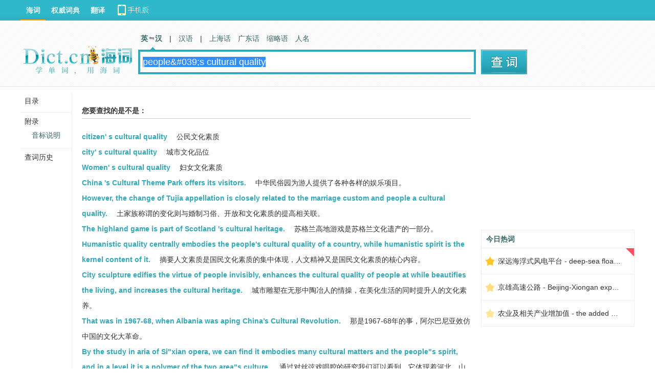

--- FILE ---
content_type: text/html; charset=utf-8
request_url: http://dict.cn/people%27s%20cultural%20quality
body_size: 7933
content:
<!DOCTYPE HTML>
<HTML>
<head>
<meta name="renderer" content="webkit">
<meta http-equiv="X-UA-Compatible" content="IE=EmulateIE7" />
<meta http-equiv="Content-Type" content="text/html; charset=utf-8" />
<title>该词条未找到_海词词典</title>
		<meta name="author" content="海词词典" />
		<link rel="canonical" href="http://dict.cn/people%26%23039%3Bs%20cultural%20quality" />
		<link rel="icon" href="http://i1.haidii.com/favicon.ico" type="/image/x-icon" />
		<link rel="shortcut icon" href="http://i1.haidii.com/favicon.ico" type="/image/x-icon" />
		<link rel="alternate" media="only screen and (max-width:640)" href="http://m.dict.cn/people%26%23039%3Bs%20cultural%20quality" />
		<meta name="mobile_agent" content="format=html5; url=http://m.dict.cn/people%26%23039%3Bs%20cultural%20quality">
		<link href="http://i1.haidii.com/v/1493966112/i1/css/dict.min.css" media="screen" rel="stylesheet" type="text/css" />
		<script type="text/javascript" src="http://i1.haidii.com/v/1560739471/i1/js/jquery-1.8.0.min.js"></script>
		
		<script type="text/javascript" src="http://i1.haidii.com/v/1560739479/i1/js/hc3/hc.min.js"></script>
		        <script>var crumb='', dict_homepath = 'http://dict.cn', hc_jspath = 'http://i1.haidii.com/v/1560739479/i1/js/hc3/hc.min.js',use_bingTrans='', multi_langs = '';
    </script></head>

<body>

<script type='text/javascript'>
	var googletag = googletag || {};
	googletag.cmd = googletag.cmd || [];
	(function() {
	var gads = document.createElement('script');
	gads.async = true;
	gads.type = 'text/javascript';
	var useSSL = 'https:' == document.location.protocol;
	gads.src = (useSSL ? 'https:' : 'http:') + 
	'//www.googletagservices.com/tag/js/gpt.js';
	var node = document.getElementsByTagName('script')[0];
	node.parentNode.insertBefore(gads, node);
	})();
</script>

<script type='text/javascript'>
var less1280 = document.body.clientWidth<1280 ? true:false;
googletag.cmd.push(function() {
if(less1280){
    googletag.defineSlot('/146434140/search_topbanner_n', [[560, 60], [468, 60]], 'div-gpt-ad-1456897273340-1').addService(googletag.pubads());
    googletag.defineSlot('/146434140/search_in_n', [[234, 60], [270, 100]], 'div-gpt-ad-1456897273340-5').addService(googletag.pubads());
    googletag.defineSlot('/146434140/search_dbanner_n', [[468, 60], [560, 80]], 'div-gpt-ad-1456897273340-8').addService(googletag.pubads());
    googletag.defineSlot('/146434140/search_tab01', [150, 25], 'div-gpt-ad-1456897273340-10').addService(googletag.pubads());
}else{
    googletag.defineSlot('/146434140/search_topbanner_w', [[728, 90], [760, 90]], 'div-gpt-ad-1456897273340-0').addService(googletag.pubads());
    googletag.defineSlot('/146434140/search_in_w', [[470, 90], [468, 60]], 'div-gpt-ad-1456897273340-4').addService(googletag.pubads());
    googletag.defineSlot('/146434140/search_dbanner_w', [[728, 90], [760, 90]], 'div-gpt-ad-1456897273340-7').addService(googletag.pubads());
    googletag.defineSlot('/146434140/search_tab01_w', [300, 25], 'div-gpt-ad-1456897273340-9').addService(googletag.pubads());
}

    googletag.defineSlot('/146434140/search_right_300x250', [300, 250], 'div-gpt-ad-1456897273340-2').addService(googletag.pubads());
    googletag.defineSlot('/146434140/search_right_300x250_2', [300, 250], 'div-gpt-ad-1456897273340-3').addService(googletag.pubads());
    googletag.defineSlot('/146434140/search_right_300x600', [300, 600], 'div-gpt-ad-1456897273340-6').addService(googletag.pubads());
    googletag.defineSlot('/146434140/search_tab', [200, 48], 'div-gpt-ad-1456897273340-11').addService(googletag.pubads());

googletag.pubads().enableSingleRequest();
googletag.enableServices();
});
</script>

<div id="content">
	<div class="main">
		
					<div class="section unfind">
	<div class="ifufind">您要查找的是不是：</div>
			<ul>
					<li><a href="/citizen%27%20s%20cultural%20quality">citizen' s cultural quality</a> 公民文化素质</li>
					<li><a href="/city%27%20s%20cultural%20quality">city' s cultural quality</a> 城市文化品位</li>
					<li><a href="/Women%27%20s%20cultural%20quality">Women' s cultural quality</a> 妇女文化素质</li>
					<li><a href="/China%20%27s%20Cultural%20Theme%20Park%20offers%20its%20visitors_2E">China 's Cultural Theme Park offers its visitors.</a> 中华民俗园为游人提供了各种各样的娱乐项目。</li>
					<li><a href="/However%2C%20the%20change%20of%20Tujia%20appellation%20is%20closely%20related%20to%20the%20marriage%20custom%20and%20people%20a%20cultural%20quality_2E">However, the change of Tujia appellation is closely related to the marriage custom and people a cultural quality.</a> 土家族称谓的变化则与婚制习俗、开放和文化素质的提高相关联。</li>
					<li><a href="/The%20highland%20game%20is%20part%20of%20Scotland%20%27s%20cultural%20heritage_2E">The highland game is part of Scotland 's cultural heritage.</a> 苏格兰高地游戏是苏格兰文化遗产的一部分。</li>
					<li><a href="/Humanistic%20quality%20centrally%20embodies%20the%20people%27s%20cultural%20quality%20of%20a%20country%2C%20while%20humanistic%20spirit%20is%20the%20kernel%20content%20of%20it_2E">Humanistic quality centrally embodies the people's cultural quality of a country, while humanistic spirit is the kernel content of it.</a> 摘要人文素质是国民文化素质的集中体现，人文精神又是国民文化素质的核心内容。</li>
					<li><a href="/City%20sculpture%20edifies%20the%20virtue%20of%20people%20invisibly%2C%20enhances%20the%20cultural%20quality%20of%20people%20at%20while%20beautifies%20the%20living%2C%20and%20increases%20the%20cultural%20heritage_2E">City sculpture edifies the virtue of people invisibly, enhances the cultural quality of people at while beautifies the living, and increases the cultural heritage.</a> 城市雕塑在无形中陶冶人的情操，在美化生活的同时提升人的文化素养。</li>
					<li><a href="/That%20was%20in%201967-68%2C%20when%20Albania%20was%20aping%20China%E2%80%99s%20Cultural%20Revolution_2E">That was in 1967-68, when Albania was aping China’s Cultural Revolution.</a> 那是1967-68年的事，阿尔巴尼亚效仿中国的文化大革命。</li>
					<li><a href="/By%20the%20study%20in%20aria%20of%20Si%22xian%20opera%2C%20we%20can%20find%20it%20embodies%20many%20cultural%20matters%20and%20the%20people%22s%20spirit%2C%20and%20in%20a%20level%20it%20is%20a%20polymer%20of%20the%20two%20area%22s%20culture_2E">By the study in aria of Si"xian opera, we can find it embodies many cultural matters and the people"s spirit, and in a level it is a polymer of the two area"s culture.</a> 通过对丝弦戏唱腔的研究我们可以看到，它体现着河北、山西两地许多的文化事项和人们的精神气质，从某种意义上可以说是两地文化的聚合体。</li>
					<li><a href="/People%20cannot%20appreciate%20the%20SGP%E2%80%99s%20culture%20in%20a%20short%20time%2C%20as%20they%20can%20not%20build%20SGP%20in%20one%20day_2E">People cannot appreciate the SGP’s culture in a short time, as they can not build SGP in one day.</a> 人们不能用一天时间建成新加坡这个国家，同理，更不可能一下子领略新加坡的风情。</li>
					<li><a href="/We%20should%20unceasingly%20upgrade%20the%20ideological%20and%20ethical%20standards%20as%20well%20as%20the%20scientific%20and%20cultural%20qualities%20of%20the%20entire%20people_2E">We should unceasingly upgrade the ideological and ethical standards as well as the scientific and cultural qualities of the entire people.</a> 不断提高全民族的思想道德素质和科学文化素质。</li>
					<li><a href="/He%20knows%20our%20business%20and%20will%20immediately%20fit%20with%20BGI%27s%20culture_2E">He knows our business and will immediately fit with BGI's culture.</a> 他对我们的业务十分熟悉，能很快地融入BGI的公司文化中去。”</li>
					<li><a href="/China%20and%20Japan%22s%20culture%20including%20music%20has%20homology_2E">China and Japan"s culture including music has homology.</a> 包括音乐在内的中日两国文化具有一定的共通性。</li>
					<li><a href="/The%20culture%20quality%20of%20Zang%20Kejia%22s%20prose%20came%20from%20his%20cultivation%20in%20language%2C%20tradition%20and%20humanism%20spirits_2E">The culture quality of Zang Kejia"s prose came from his cultivation in language, tradition and humanism spirits.</a> 臧克家散文的文化品位来源于他的语言品位、传统修养和人格精神。</li>
					<li><a href="/Human%20quality%20is%20the%20human%20spirit%20%22of%20human%20cultural%20quality%22%20in%20Confucious%20spirit_2E">Human quality is the human spirit "of human cultural quality" in Confucious spirit.</a> 摘要国学之大成儒家精神认为人文素质就是一种“人文化成”的人文精神。</li>
					<li><a href="/Newspapers%20and%20periodicals%20are%20main%20carrier%20of%20the%20propagandism%20in%20society%20and%20nation%2C%20and%20they%20have%20near%20relation%20with%20people%E2%80%99s%20culture%20life_2E">Newspapers and periodicals are main carrier of the propagandism in society and nation, and they have near relation with people’s culture life.</a> 报刊杂志是国家社会宣传领域的主要载体，和人民群众的文化生活紧密相关。</li>
					<li><a href="/Family%20background%20has%20influences%20on%20the%20social%20ability%2C%20fame%20and%20cultural%20quality%20of%20the%20members%20of%20Fushe_2E">Family background has influences on the social ability, fame and cultural quality of the members of Fushe.</a> 家世对复社成员的社交能力、成名速度、文化素质等方面都产生了影响。</li>
					<li><a href="/Improving%20the%20sci-tech%20and%20cultural%20qualities%20of%20the%20masses%20in%20the%20poor%20areas_2E">Improving the sci-tech and cultural qualities of the masses in the poor areas.</a> 提高贫困地区群众的科技文化素质。</li>
					<li><a href="/The%20unearthing%20of%20the%20stele%20of%20Fengle%20Bridge%20adds%20a%20piece%20of%20Historical%20object%20to%20Zunyi%27%20s%20cultural%20relics_2E">The unearthing of the stele of Fengle Bridge adds a piece of Historical object to Zunyi' s cultural relics.</a> 丰乐桥碑出土,为遵义增添了一件文物;</li>
						</ul>
	</div>
		
		
			</div>


<div class="righter">
	<div style="padding-bottom:12px;">
	<!-- search_right_300x250 -->
	    </div>
    	<div slot="6">
		<script type="text/javascript"><!--
		google_ad_client = "ca-pub-2713949571354858";
		/* Dict.cn Content right rectangle 2nd 300x250 */
		google_ad_slot = "4317886300/6886339692";
		google_ad_width = 300;
		google_ad_height = 250;
		//-->
		</script>
		<script type="text/javascript"
		src="//pagead2.googlesyndication.com/pagead/show_ads.js">
		</script>
	</div>
		<div class="hot-words">
        <dl>
            <dt><span>今日热词</span></dt>
            <dd id="hot_words_content"></dd>
        </dl>
	</div>
			<div class="search-right-ad7"><div slot="7">
			<script type="text/javascript"><!--
			google_ad_client = "ca-pub-2713949571354858";
			/* Dict.cn Content right rectangle 3rd 300x250 */
			google_ad_slot = "4317886300/9814172582";
			google_ad_width = 300;
			google_ad_height = 250;
			//-->
			</script>
			<script type="text/javascript"
			src="//pagead2.googlesyndication.com/pagead/show_ads.js">
			</script>
		</div></div>
		<div slot="8"></div>
	<div class="right-siteLink">
        <div class="sitelink-title">相关词典网站：</div>
        <div class="sitelink-link">
                <p><a href="https://www.oxfordlearnersdictionaries.com/definition/english/people%26%23039%3Bs%20cultural%20quality" target="_blank">牛津高阶第八版</a></p>
                <p><a href="https://www.merriam-webster.com/dictionary/people%26%23039%3Bs%20cultural%20quality" target="_blank">美国韦氏词典</a></p>
                <p><a href="http://dictionary.reference.com/browse/people%26%23039%3Bs%20cultural%20quality" target="_blank">Dictionary.com</a></p>
                <p><a href="http://www.thefreedictionary.com/people%26%23039%3Bs%20cultural%20quality" target="_blank">Free Dictionary</a></p>
                <p><a href="https://en.wikipedia.org/w/index.php?search=people%26%23039%3Bs%20cultural%20quality" target="_blank">维基百科 (自由的百科全书)</a></p>
        </div>
    </div>
	</div>

</div>

<div class="sidenav">
	<div class="floatsidenav">
		<span style="border-top:0">目录</span>
		<ul>
														</ul>
				<span>附录</span>
        <ul>
            <li><a href="http://dict.cn/list/yinbiao_sm.html?iref=left-yinbiao" target="_blank">音标说明</a></li>
        </ul>
    			<span>查词历史</span>
		<ul></ul>
	</div>
</div>

<div id="header" >
	<style type="text/css">
#header .links .top-download a{width:140px;height:40px;line-height:normal;background:url(http://i1.haidii.com/v/1493890436/i1/images/top-download-icon2.png) 0 0 no-repeat}
#header .links .top-download a:hover{background:url(http://i1.haidii.com/v/1493890436/i1/images/top-download-icon2.png) 0 -40px no-repeat}
</style>
<div class="nav">
		<div class="links">
		<a class=cur href="http://dict.cn">海词</a>
		<a  href="http://cidian.haidii.com/center.html">权威词典</a>
		<a  href="http://fanyi.dict.cn">翻译</a>
		<div class="top-download"><a href="http://cidian.haidii.com/home.html?iref=dict-header-button"></a></div>
	</div>
	</div>
<script>var pagetype = 'search';</script>
	<div class="top">
			<a href="/" class="logo"><img alt="海词词典" titile="海词词典" src="http://i1.haidii.com/v/1517537102/i1/images/dict_search_logo.png" /></a>
		<div class="search">
		<div class="search_nav">
        	<a class="cur" href="http://dict.cn" data-param="zh,en,other"><b>英　汉</b></a>

            	<em>|</em>
                <a  href="http://hanyu.dict.cn" data-param="zh">汉语</a>
        <em>|</em>
    	<a  href="http://shh.dict.cn" data-param="zh">上海话</a>
    	<a  href="http://gdh.dict.cn" data-param="zh">广东话</a>
        <a href="http://abbr.dict.cn" data-param="zh,en">缩略语</a>
        <a href="http://ename.dict.cn" data-param="zh,en">人名</a>
    </div>
    
<div class="search_box">
	<form action="http://dict.cn/search" method="get">
	<input type="text" id="q" class="search_input" name="q" value="" autocomplete="off" placeholder="请输入英/汉字词句" x-webkit-speech >
    <input type="submit" class="search_submit" id="search" title="查词" value="">
	</form>
</div>	</div>
	<div class="spread" style="padding-top:51px;padding-left:10px;">
				<!-- search_tab -->
		<div id='div-gpt-ad-1456898554209-4' style='width:200px; height:48px;'>		</div>
	
	</div>
</div>
</div>

<div id="footer">
    <p><a href="http://about.dict.cn/introduce" ref="nofollow">关于海词</a> - <a href="http://about.dict.cn/copyrightstatement?cur=1" ref="nofollow">版权声明</a> - <a href="http://about.dict.cn/contact" ref="nofollow">联系海词</a> - <a target="_blank" href="http://dict.cn/dir/">星级词汇</a> - <a target="_blank" href="http://dict.cn/dir/ceindex.html">汉字列表</a> - <a target="_blank" href="http://hr.dict.cn" ref="nofollow">招贤纳士</a></p>
	<p>&copy;2003 - 2026		<a href="http://dict.cn">海词词典</a>(Dict.CN) - 自 2003 年 11 月 27 日开始服务 &nbsp;
        <a target="_blank" href="http://beian.miit.gov.cn" style="text-decoration:none;background-color:white;color:#999;" ref="nofollow">沪ICP备08018881号-1</a>&nbsp;&nbsp;
		<a target="_blank" href="http://www.beian.gov.cn/portal/registerSystemInfo?recordcode=31011502000490" style="text-decoration:none;background-color:white;"
           ref="nofollow"><img src="http://i1.haidii.com/i1/images/beian.png" />&nbsp;&nbsp;<span style="color:#999;">沪公网安备 31011502000490号</span></a>
		   &nbsp;&nbsp;电信业务许可证编号：沪B2-20190700
	</p>
	<p style="text-align: center;margin-top:10px;"><a href="http://m.dict.cn" target="_blank">海词词典手机移动站</a></p>
	
</div>

<object style="position:absolute;top:-1000%;width:1px;height:1px;opacity:0;filter:progid:DXImageTransform.Microsoft.Alpha(opacity=0);" width="1" height="1" id="daudio" type="application/x-shockwave-flash" data="http://dict.cn/player/player.swf">
	<param name="movie" value="http://dict.cn/player/player.swf">
	<param name="quality" value="high" />
	<param name="bgcolor" value="#ffffff" />
	<param name="allowScriptAccess" value="always" />
	<param name="allowFullScreen" value="true" />
	<param name="hasPriority" value="true" />
	<param name="FlashVars" value="volume=100" />
	<embed style="position:absolute;top:-1000%;width:1px;height:1px;-khtml-opacity:0;-moz-opacity:0;opacity:0;" src="http://dict.cn/player/player.swf" allowscriptaccess="always" allowfullscreen="true" quality="high" type="application/x-shockwave-flash" pluginspage="http://www.macromedia.com/go/getflashplayer"></embed>
</object>

<script type="text/javascript">
	var langt='zh-cn';
	var cur_dict = 'dict', i1_home='http://i1.haidii.com', xuehai_home='http://xuehai.cn', passport_home='https://passport.dict.cn';
	var $dict_id = '';
	var $dict_query = "people&#039;s cultural quality";
	var $dict_dict  = "ec";
	var scb_home = 'http://scb.dict.cn';
	var $dict_ver = '1768745211';
	var sugg_home = "http://dict.cn/apis";
</script>
			<script type="text/javascript" src="http://i1.haidii.com/v/1560739471/i1/js/jquery-1.8.0.min.js"></script>
	

			<script type="text/javascript">
		var cur_dict = 'dict', i1_home='http://i1.haidii.com', xuehai_home='http://xuehai.cn', passport_home='https://passport.dict.cn', $dict_id = '', $dict_query = "people&#039;s cultural quality", $dict_dict  = "ec", scb_home = 'http://scb.dict.cn', $dict_ver=1748401945;
		(function(b){function a(e,c){if(e.getElementById){return e.getElementById(c)}else{if(e.all){return e.all[c]}else{if(e.layers){return e.layers[c]}}}}!function(c){if(c){c.value=$dict_query || '';c.focus();c.select()}}(a(b,"q"));!function(f,e){var c=function(k){return k.nextSibling.nodeType==1?k.nextSibling:c(k.nextSibling)},d=function(m,l){for(var k=0;k<m.length;k++){if(l){l(k,m[k])}}},j=function(m,l,k){try{m.addEventListener(l,k,false)}catch(n){m.attachEvent("on"+l,k)}},h=function(l,k){return l.getElementsByTagName(k)},i=[],g=40;d(h(f,"div"),function(k,l){if(l.className.indexOf("section")!=-1){i.push(l)}});d(i,function(k,m){var n=h(m,"h3"),l=[];try{d(h(m,"h2"),function(p,q){q.style.position="static";h(q,"i")[0].style.position="absolute"});d(h(m,"*"),function(p,q){if(q.getAttribute("slider")){d(h(q,"li"),function(r,s){s.setAttribute("sh",s.offsetHeight)})}});d(n,function(q,r){r.style.left=q?g+90*q+"px":g+"px";r.style.position="absolute";if(!q){r.className="cur"}else{c(r).style.display="none"}l.push(c(r));j(r,"click",function(){d(n,function(p,s){s.className=""});d(l,function(p,s){s.style.display="none"});r.className="cur";c(r).style.display="block"})});e.style.textIndent="-1000%"}catch(o){}})}(a(b,"content"),a(b,"search"))})(window.document);
		test_ads=1;		</script>
	
		<script type="text/javascript" src="http://i1.haidii.com/v/1560739454/i1/js/dict.min.js"></script>

</body>

</HTML>


--- FILE ---
content_type: text/html; charset=utf-8
request_url: https://www.google.com/recaptcha/api2/aframe
body_size: 221
content:
<!DOCTYPE HTML><html><head><meta http-equiv="content-type" content="text/html; charset=UTF-8"></head><body><script nonce="LgLBicq-p5tikoIBz_L7eg">/** Anti-fraud and anti-abuse applications only. See google.com/recaptcha */ try{var clients={'sodar':'https://pagead2.googlesyndication.com/pagead/sodar?'};window.addEventListener("message",function(a){try{if(a.source===window.parent){var b=JSON.parse(a.data);var c=clients[b['id']];if(c){var d=document.createElement('img');d.src=c+b['params']+'&rc='+(localStorage.getItem("rc::a")?sessionStorage.getItem("rc::b"):"");window.document.body.appendChild(d);sessionStorage.setItem("rc::e",parseInt(sessionStorage.getItem("rc::e")||0)+1);localStorage.setItem("rc::h",'1768745217767');}}}catch(b){}});window.parent.postMessage("_grecaptcha_ready", "*");}catch(b){}</script></body></html>

--- FILE ---
content_type: application/x-javascript
request_url: http://i1.haidii.com/list/slots.php?callback=jQuery191013572452554034986_1768745214794&id=6-7-8&_=1768745214795
body_size: 45
content:
jQuery191013572452554034986_1768745214794([])